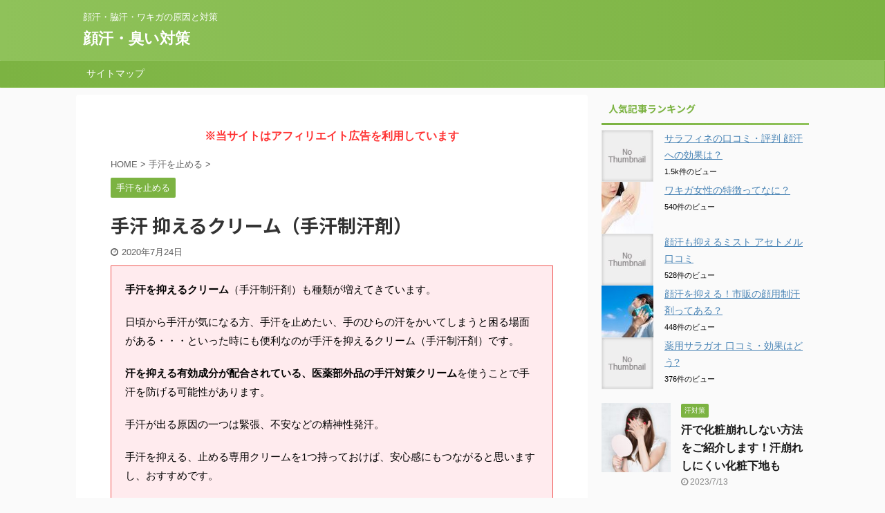

--- FILE ---
content_type: text/html; charset=UTF-8
request_url: https://kaoase.xrea.jp/%E6%89%8B%E6%B1%97-%E6%8A%91%E3%81%88%E3%82%8B%E3%82%AF%E3%83%AA%E3%83%BC%E3%83%A0%EF%BC%88%E6%89%8B%E6%B1%97%E5%88%B6%E6%B1%97%E5%89%A4%EF%BC%89/
body_size: 13236
content:

<!DOCTYPE html>
<!--[if lt IE 7]>
<html class="ie6" lang="ja"> <![endif]-->
<!--[if IE 7]>
<html class="i7" lang="ja"> <![endif]-->
<!--[if IE 8]>
<html class="ie" lang="ja"> <![endif]-->
<!--[if gt IE 8]><!-->
<html lang="ja" class="s-navi-search-overlay ">
	<!--<![endif]-->
	<head prefix="og: http://ogp.me/ns# fb: http://ogp.me/ns/fb# article: http://ogp.me/ns/article#">
		<meta charset="UTF-8" >
		<meta name="viewport" content="width=device-width,initial-scale=1.0,user-scalable=no,viewport-fit=cover">
		<meta name="format-detection" content="telephone=no" >

		
		<link rel="alternate" type="application/rss+xml" title="顔汗・臭い対策 RSS Feed" href="https://kaoase.xrea.jp/feed/" />
		<link rel="pingback" href="https://kaoase.xrea.jp/xmlrpc.php" >
		<!--[if lt IE 9]>
		<script src="https://kaoase.xrea.jp/wp-content/themes/affinger5/js/html5shiv.js"></script>
		<![endif]-->
				<meta name='robots' content='max-image-preview:large' />
<title>手汗 抑えるクリーム（手汗制汗剤）</title>
<link rel='dns-prefetch' href='//ajax.googleapis.com' />
<link rel='dns-prefetch' href='//s.w.org' />
		<script type="text/javascript">
			window._wpemojiSettings = {"baseUrl":"https:\/\/s.w.org\/images\/core\/emoji\/13.0.1\/72x72\/","ext":".png","svgUrl":"https:\/\/s.w.org\/images\/core\/emoji\/13.0.1\/svg\/","svgExt":".svg","source":{"concatemoji":"https:\/\/kaoase.xrea.jp\/wp-includes\/js\/wp-emoji-release.min.js?ver=5.7.2"}};
			!function(e,a,t){var n,r,o,i=a.createElement("canvas"),p=i.getContext&&i.getContext("2d");function s(e,t){var a=String.fromCharCode;p.clearRect(0,0,i.width,i.height),p.fillText(a.apply(this,e),0,0);e=i.toDataURL();return p.clearRect(0,0,i.width,i.height),p.fillText(a.apply(this,t),0,0),e===i.toDataURL()}function c(e){var t=a.createElement("script");t.src=e,t.defer=t.type="text/javascript",a.getElementsByTagName("head")[0].appendChild(t)}for(o=Array("flag","emoji"),t.supports={everything:!0,everythingExceptFlag:!0},r=0;r<o.length;r++)t.supports[o[r]]=function(e){if(!p||!p.fillText)return!1;switch(p.textBaseline="top",p.font="600 32px Arial",e){case"flag":return s([127987,65039,8205,9895,65039],[127987,65039,8203,9895,65039])?!1:!s([55356,56826,55356,56819],[55356,56826,8203,55356,56819])&&!s([55356,57332,56128,56423,56128,56418,56128,56421,56128,56430,56128,56423,56128,56447],[55356,57332,8203,56128,56423,8203,56128,56418,8203,56128,56421,8203,56128,56430,8203,56128,56423,8203,56128,56447]);case"emoji":return!s([55357,56424,8205,55356,57212],[55357,56424,8203,55356,57212])}return!1}(o[r]),t.supports.everything=t.supports.everything&&t.supports[o[r]],"flag"!==o[r]&&(t.supports.everythingExceptFlag=t.supports.everythingExceptFlag&&t.supports[o[r]]);t.supports.everythingExceptFlag=t.supports.everythingExceptFlag&&!t.supports.flag,t.DOMReady=!1,t.readyCallback=function(){t.DOMReady=!0},t.supports.everything||(n=function(){t.readyCallback()},a.addEventListener?(a.addEventListener("DOMContentLoaded",n,!1),e.addEventListener("load",n,!1)):(e.attachEvent("onload",n),a.attachEvent("onreadystatechange",function(){"complete"===a.readyState&&t.readyCallback()})),(n=t.source||{}).concatemoji?c(n.concatemoji):n.wpemoji&&n.twemoji&&(c(n.twemoji),c(n.wpemoji)))}(window,document,window._wpemojiSettings);
		</script>
		<style type="text/css">
img.wp-smiley,
img.emoji {
	display: inline !important;
	border: none !important;
	box-shadow: none !important;
	height: 1em !important;
	width: 1em !important;
	margin: 0 .07em !important;
	vertical-align: -0.1em !important;
	background: none !important;
	padding: 0 !important;
}
</style>
	<link rel='stylesheet' id='wp-block-library-css'  href='https://kaoase.xrea.jp/wp-includes/css/dist/block-library/style.min.css?ver=5.7.2' type='text/css' media='all' />
<link rel='stylesheet' id='ez-icomoon-css'  href='https://kaoase.xrea.jp/wp-content/plugins/easy-table-of-contents/vendor/icomoon/style.min.css?ver=2.0.17' type='text/css' media='all' />
<link rel='stylesheet' id='ez-toc-css'  href='https://kaoase.xrea.jp/wp-content/plugins/easy-table-of-contents/assets/css/screen.min.css?ver=2.0.17' type='text/css' media='all' />
<style id='ez-toc-inline-css' type='text/css'>
div#ez-toc-container p.ez-toc-title {font-size: 120%;}div#ez-toc-container p.ez-toc-title {font-weight: 500;}div#ez-toc-container ul li {font-size: 95%;}
</style>
<link rel='stylesheet' id='wordpress-popular-posts-css-css'  href='https://kaoase.xrea.jp/wp-content/plugins/wordpress-popular-posts/assets/css/wpp.css?ver=5.3.2' type='text/css' media='all' />
<link rel='stylesheet' id='normalize-css'  href='https://kaoase.xrea.jp/wp-content/themes/affinger5/css/normalize.css?ver=1.5.9' type='text/css' media='all' />
<link rel='stylesheet' id='font-awesome-css'  href='https://kaoase.xrea.jp/wp-content/themes/affinger5/css/fontawesome/css/font-awesome.min.css?ver=4.7.0' type='text/css' media='all' />
<link rel='stylesheet' id='font-awesome-animation-css'  href='https://kaoase.xrea.jp/wp-content/themes/affinger5/css/fontawesome/css/font-awesome-animation.min.css?ver=5.7.2' type='text/css' media='all' />
<link rel='stylesheet' id='st_svg-css'  href='https://kaoase.xrea.jp/wp-content/themes/affinger5/st_svg/style.css?ver=5.7.2' type='text/css' media='all' />
<link rel='stylesheet' id='slick-css'  href='https://kaoase.xrea.jp/wp-content/themes/affinger5/vendor/slick/slick.css?ver=1.8.0' type='text/css' media='all' />
<link rel='stylesheet' id='slick-theme-css'  href='https://kaoase.xrea.jp/wp-content/themes/affinger5/vendor/slick/slick-theme.css?ver=1.8.0' type='text/css' media='all' />
<link rel='stylesheet' id='fonts-googleapis-notosansjp-css'  href='//fonts.googleapis.com/css?family=Noto+Sans+JP%3A400%2C700&#038;display=swap&#038;subset=japanese&#038;ver=5.7.2' type='text/css' media='all' />
<link rel='stylesheet' id='style-css'  href='https://kaoase.xrea.jp/wp-content/themes/affinger5/style.css?ver=5.7.2' type='text/css' media='all' />
<link rel='stylesheet' id='child-style-css'  href='https://kaoase.xrea.jp/wp-content/themes/affinger5-child/style.css?ver=5.7.2' type='text/css' media='all' />
<link rel='stylesheet' id='single-css'  href='https://kaoase.xrea.jp/wp-content/themes/affinger5/st-rankcss.php' type='text/css' media='all' />
<link rel='stylesheet' id='st-themecss-css'  href='https://kaoase.xrea.jp/wp-content/themes/affinger5/st-themecss-loader.php?ver=5.7.2' type='text/css' media='all' />
<script type='application/json' id='wpp-json'>
{"sampling_active":0,"sampling_rate":100,"ajax_url":"https:\/\/kaoase.xrea.jp\/wp-json\/wordpress-popular-posts\/v1\/popular-posts","ID":196,"token":"d4ae3716d3","lang":0,"debug":0}
</script>
<script type='text/javascript' src='https://kaoase.xrea.jp/wp-content/plugins/wordpress-popular-posts/assets/js/wpp.min.js?ver=5.3.2' id='wpp-js-js'></script>
<script type='text/javascript' src='//ajax.googleapis.com/ajax/libs/jquery/1.11.3/jquery.min.js?ver=1.11.3' id='jquery-js'></script>
<link rel="https://api.w.org/" href="https://kaoase.xrea.jp/wp-json/" /><link rel="alternate" type="application/json" href="https://kaoase.xrea.jp/wp-json/wp/v2/posts/196" /><link rel='shortlink' href='https://kaoase.xrea.jp/?p=196' />
<link rel="alternate" type="application/json+oembed" href="https://kaoase.xrea.jp/wp-json/oembed/1.0/embed?url=https%3A%2F%2Fkaoase.xrea.jp%2F%25e6%2589%258b%25e6%25b1%2597-%25e6%258a%2591%25e3%2581%2588%25e3%2582%258b%25e3%2582%25af%25e3%2583%25aa%25e3%2583%25bc%25e3%2583%25a0%25ef%25bc%2588%25e6%2589%258b%25e6%25b1%2597%25e5%2588%25b6%25e6%25b1%2597%25e5%2589%25a4%25ef%25bc%2589%2F" />
<link rel="alternate" type="text/xml+oembed" href="https://kaoase.xrea.jp/wp-json/oembed/1.0/embed?url=https%3A%2F%2Fkaoase.xrea.jp%2F%25e6%2589%258b%25e6%25b1%2597-%25e6%258a%2591%25e3%2581%2588%25e3%2582%258b%25e3%2582%25af%25e3%2583%25aa%25e3%2583%25bc%25e3%2583%25a0%25ef%25bc%2588%25e6%2589%258b%25e6%25b1%2597%25e5%2588%25b6%25e6%25b1%2597%25e5%2589%25a4%25ef%25bc%2589%2F&#038;format=xml" />
        <style>
            @-webkit-keyframes bgslide {
                from {
                    background-position-x: 0;
                }
                to {
                    background-position-x: -200%;
                }
            }

            @keyframes bgslide {
                    from {
                        background-position-x: 0;
                    }
                    to {
                        background-position-x: -200%;
                    }
            }

            .wpp-widget-placeholder {
                margin: 0 auto;
                width: 60px;
                height: 3px;
                background: #dd3737;
                background: -webkit-gradient(linear, left top, right top, from(#dd3737), color-stop(10%, #571313), to(#dd3737));
                background: linear-gradient(90deg, #dd3737 0%, #571313 10%, #dd3737 100%);
                background-size: 200% auto;
                border-radius: 3px;
                -webkit-animation: bgslide 1s infinite linear;
                animation: bgslide 1s infinite linear;
            }
        </style>
        <meta name="robots" content="index, follow" />
<meta name="keywords" content="手汗,抑えるクリーム,手汗制汗剤">
<meta name="description" content="手汗 抑えるクリーム（手汗制汗剤）をご紹介しています。手汗制汗剤は配合されている成分によって効果も変わってきます。配合成分で手汗制汗剤を選ぶことが大切です。手汗制汗剤で手汗を抑える効果が得られるはずです。">
<link rel="canonical" href="https://kaoase.xrea.jp/%e6%89%8b%e6%b1%97-%e6%8a%91%e3%81%88%e3%82%8b%e3%82%af%e3%83%aa%e3%83%bc%e3%83%a0%ef%bc%88%e6%89%8b%e6%b1%97%e5%88%b6%e6%b1%97%e5%89%a4%ef%bc%89/" />
		<style type="text/css" id="wp-custom-css">
			.box8 {
    padding: 0.5em 1em;
    margin: 2em 0;
    color: #232323;
    background: #fff8e8;
    border-left: solid 10px #ffc06e;
}
.box8 p {
    margin: 0; 
    padding: 7px;
}

		</style>
								



<script>
	jQuery(function(){
		jQuery('.st-btn-open').click(function(){
			jQuery(this).next('.st-slidebox').stop(true, true).slideToggle();
			jQuery(this).addClass('st-btn-open-click');
		});
	});
</script>

	<script>
		jQuery(function(){
		jQuery('.post h2 , .h2modoki').wrapInner('<span class="st-dash-design"></span>');
		}) 
	</script>

<script>
	jQuery(function(){
		jQuery("#toc_container:not(:has(ul ul))").addClass("only-toc");
		jQuery(".st-ac-box ul:has(.cat-item)").each(function(){
			jQuery(this).addClass("st-ac-cat");
		});
	});
</script>

<script>
	jQuery(function(){
						jQuery('.st-star').parent('.rankh4').css('padding-bottom','5px'); // スターがある場合のランキング見出し調整
	});
</script>

			</head>
	<body class="post-template-default single single-post postid-196 single-format-standard not-front-page" >
					<div id="st-ami">
				<div id="wrapper" class="">
				<div id="wrapper-in">
					<header id="">
						<div id="headbox-bg">
							<div id="headbox">

								<nav id="s-navi" class="pcnone" data-st-nav data-st-nav-type="normal">
		<dl class="acordion is-active" data-st-nav-primary>
			<dt class="trigger">
				<p class="acordion_button"><span class="op op-menu"><i class="fa st-svg-menu"></i></span></p>

				
				
							<!-- 追加メニュー -->
							
							<!-- 追加メニュー2 -->
							
							</dt>

			<dd class="acordion_tree">
				<div class="acordion_tree_content">

					

												<div class="menu"><ul>
<li class="page_item page-item-14"><a href="https://kaoase.xrea.jp/%e3%82%b5%e3%82%a4%e3%83%88%e3%83%9e%e3%83%83%e3%83%97/"><span class="menu-item-label">サイトマップ</span></a></li>
</ul></div>
						<div class="clear"></div>

					
				</div>
			</dd>

					</dl>

					</nav>

								<div id="header-l">
									
									<div id="st-text-logo">
										
            
			
				<!-- キャプション -->
				                
					              		 	 <p class="descr sitenametop">
               		     	顔汗・脇汗・ワキガの原因と対策               			 </p>
					                    
				                
				<!-- ロゴ又はブログ名 -->
				              		  <p class="sitename"><a href="https://kaoase.xrea.jp/">
                  		                      		    顔汗・臭い対策                   		               		  </a></p>
            					<!-- ロゴ又はブログ名ここまで -->

			    
		
    									</div>
								</div><!-- /#header-l -->

								<div id="header-r" class="smanone">
									
								</div><!-- /#header-r -->
							</div><!-- /#headbox-bg -->
						</div><!-- /#headbox clearfix -->

						
						
						
						
											
<div id="gazou-wide">
			<div id="st-menubox">
			<div id="st-menuwide">
				<nav class="menu"><ul>
<li class="page_item page-item-14"><a href="https://kaoase.xrea.jp/%e3%82%b5%e3%82%a4%e3%83%88%e3%83%9e%e3%83%83%e3%83%97/">サイトマップ</a></li>
</ul></nav>
			</div>
		</div>
				</div>
					
					
					</header>

					

					<div id="content-w">

					
					
					
	
			<div id="st-header-post-under-box" class="st-header-post-no-data "
		     style="">
			<div class="st-dark-cover">
							</div>
		</div>
	

<div id="content" class="clearfix">
	<div id="contentInner">
		<main>
			<article>
				<div id="post-196" class="st-post post-196 post type-post status-publish format-standard hentry category-12 tag-24 tag-13">

					
																
																		<div id="text-2" class="st-widgets-box post-widgets-top widget_text">			<div class="textwidget"><p><center><span class="hutoaka">※当サイトはアフィリエイト広告を利用しています</span></center></p>
</div>
		</div>											
					<!--ぱんくず -->
											<div
							id="breadcrumb">
							<ol itemscope itemtype="http://schema.org/BreadcrumbList">
								<li itemprop="itemListElement" itemscope itemtype="http://schema.org/ListItem">
									<a href="https://kaoase.xrea.jp" itemprop="item">
										<span itemprop="name">HOME</span>
									</a>
									&gt;
									<meta itemprop="position" content="1"/>
								</li>

								
																	<li itemprop="itemListElement" itemscope itemtype="http://schema.org/ListItem">
										<a href="https://kaoase.xrea.jp/category/%e6%89%8b%e6%b1%97%e3%82%92%e6%ad%a2%e3%82%81%e3%82%8b/" itemprop="item">
											<span
												itemprop="name">手汗を止める</span>
										</a>
										&gt;
										<meta itemprop="position" content="2"/>
									</li>
																								</ol>

													</div>
										<!--/ ぱんくず -->

					<!--ループ開始 -->
										
																									<p class="st-catgroup">
								<a href="https://kaoase.xrea.jp/category/%e6%89%8b%e6%b1%97%e3%82%92%e6%ad%a2%e3%82%81%e3%82%8b/" title="View all posts in 手汗を止める" rel="category tag"><span class="catname st-catid12">手汗を止める</span></a>							</p>
						
						<h1 class="entry-title">手汗 抑えるクリーム（手汗制汗剤）</h1>

						
	<div class="blogbox ">
		<p><span class="kdate">
							<i class="fa fa-clock-o"></i><time class="updated" datetime="2020-07-24T04:41:33+0900">2020年7月24日</time>
					</span></p>
	</div>
					
					
					<div class="mainbox">
						<div id="nocopy" ><!-- コピー禁止エリアここから -->
							
							
							<div class="entry-content">
								<div class="redbox"><strong>手汗を抑えるクリーム</strong>（手汗制汗剤）も種類が増えてきています。</p>
<p>日頃から手汗が気になる方、手汗を止めたい、手のひらの汗をかいてしまうと困る場面がある・・・といった時にも便利なのが手汗を抑えるクリーム（手汗制汗剤）です。</p>
<p><span class="huto">汗を抑える有効成分が配合されている、医薬部外品の手汗対策クリーム</span>を使うことで手汗を防げる可能性があります。</p>
<p>手汗が出る原因の一つは緊張、不安などの精神性発汗。</p>
<p>手汗を抑える、止める専用クリームを1つ持っておけば、安心感にもつながると思いますし、おすすめです。</p>
<p>手汗制汗剤は配合されている成分によって効果も変わってきます。</p>
<p>手掌多汗症レベルによって<span class="hutoaka">配合成分で手汗制汗剤を選ぶと、手汗を抑える効果が得られる</span>はずです。</div>
<div id="ez-toc-container" class="ez-toc-v2_0_17 counter-hierarchy counter-decimal ez-toc-grey">
<div class="ez-toc-title-container">
<p class="ez-toc-title">目次</p>
<span class="ez-toc-title-toggle"><a class="ez-toc-pull-right ez-toc-btn ez-toc-btn-xs ez-toc-btn-default ez-toc-toggle" style="display: none;"><i class="ez-toc-glyphicon ez-toc-icon-toggle"></i></a></span></div>
<nav><ul class="ez-toc-list ez-toc-list-level-1"><li class="ez-toc-page-1 ez-toc-heading-level-2"><a class="ez-toc-link ez-toc-heading-1" href="#%E6%89%8B%E6%B1%97%E3%82%92%E6%8A%91%E3%81%88%E3%82%8B%E5%8A%B9%E6%9E%9C%E3%81%AE%E3%81%82%E3%82%8B%E6%88%90%E5%88%86" title="手汗を抑える効果のある成分">手汗を抑える効果のある成分</a><ul class="ez-toc-list-level-3"><li class="ez-toc-heading-level-3"><a class="ez-toc-link ez-toc-heading-2" href="#%E3%83%91%E3%83%A9%E3%83%95%E3%82%A7%E3%83%8E%E3%83%BC%E3%83%AB%E3%82%B9%E3%83%AB%E3%83%9B%E3%83%B3%E9%85%B8%E4%BA%9C%E9%89%9B" title="パラフェノールスルホン酸亜鉛">パラフェノールスルホン酸亜鉛</a></li><li class="ez-toc-page-1 ez-toc-heading-level-3"><a class="ez-toc-link ez-toc-heading-3" href="#%E3%82%AF%E3%83%AD%E3%83%AB%E3%83%92%E3%83%89%E3%83%AD%E3%82%AD%E3%82%B7%E3%82%A2%E3%83%AB%E3%83%9F%E3%83%8B%E3%82%A6%E3%83%A0" title="クロルヒドロキシアルミニウム">クロルヒドロキシアルミニウム</a></li><li class="ez-toc-page-1 ez-toc-heading-level-3"><a class="ez-toc-link ez-toc-heading-4" href="#%E5%A1%A9%E5%8C%96%E3%82%A2%E3%83%AB%E3%83%9F%E3%83%8B%E3%82%A6%E3%83%A0" title="塩化アルミニウム">塩化アルミニウム</a></li></ul></li><li class="ez-toc-page-1 ez-toc-heading-level-2"><a class="ez-toc-link ez-toc-heading-5" href="#%E6%89%8B%E6%B1%97%E3%82%92%E6%8A%91%E3%81%88%E3%82%8B%E3%82%AF%E3%83%AA%E3%83%BC%E3%83%A0%EF%BC%88%E6%89%8B%E6%B1%97%E5%88%B6%E6%B1%97%E5%89%A4%EF%BC%89" title="手汗を抑えるクリーム（手汗制汗剤）">手汗を抑えるクリーム（手汗制汗剤）</a></li><li class="ez-toc-page-1 ez-toc-heading-level-2"><a class="ez-toc-link ez-toc-heading-6" href="#%E3%82%AF%E3%83%AD%E3%83%AB%E3%83%92%E3%83%89%E3%83%AD%E3%82%AD%E3%82%B7%E3%82%A2%E3%83%AB%E3%83%9F%E3%83%8B%E3%82%A6%E3%83%A0%E9%85%8D%E5%90%88_%E6%89%8B%E6%B1%97%E5%88%B6%E6%B1%97%E5%89%A4" title="クロルヒドロキシアルミニウム配合 手汗制汗剤">クロルヒドロキシアルミニウム配合 手汗制汗剤</a><ul class="ez-toc-list-level-3"><li class="ez-toc-heading-level-3"><a class="ez-toc-link ez-toc-heading-7" href="#TESARAN%EF%BC%88%E3%83%86%E3%82%B5%E3%83%A9%E3%83%B3%EF%BC%89" title="TESARAN（テサラン）">TESARAN（テサラン）</a></li><li class="ez-toc-page-1 ez-toc-heading-level-3"><a class="ez-toc-link ez-toc-heading-8" href="#%E3%83%95%E3%83%AC%E3%83%8A%E3%83%BC%E3%83%A9" title="フレナーラ">フレナーラ</a></li></ul></li><li class="ez-toc-page-1 ez-toc-heading-level-2"><a class="ez-toc-link ez-toc-heading-9" href="#%E5%A1%A9%E5%8C%96%E3%82%A2%E3%83%AB%E3%83%9F%E3%83%8B%E3%82%A6%E3%83%A0%E9%85%8D%E5%90%88_%E6%89%8B%E6%B1%97%E5%88%B6%E6%B1%97%E5%89%A4" title="塩化アルミニウム配合 手汗制汗剤">塩化アルミニウム配合 手汗制汗剤</a><ul class="ez-toc-list-level-3"><li class="ez-toc-heading-level-3"><a class="ez-toc-link ez-toc-heading-10" href="#%E3%83%87%E3%83%88%E3%83%A9%E3%83%B3%E3%82%B9%CE%B1%EF%BC%88%E3%83%91%E3%83%BC%E3%82%B9%E3%83%94%E3%83%AC%E3%83%83%E3%82%AF%E3%82%B9%EF%BC%89" title="デトランスα（パースピレックス）">デトランスα（パースピレックス）</a></li></ul></li></ul></nav></div>
<h2><span class="ez-toc-section" id="%E6%89%8B%E6%B1%97%E3%82%92%E6%8A%91%E3%81%88%E3%82%8B%E5%8A%B9%E6%9E%9C%E3%81%AE%E3%81%82%E3%82%8B%E6%88%90%E5%88%86"></span>手汗を抑える効果のある成分<span class="ez-toc-section-end"></span></h2>
<p>手汗を抑えるクリーム（手汗制汗剤）を比較する時に、最も重要！といって良いのが、配合されている、</p>
<p>「<span class="hutoaka">汗を止める、抑えるための有効成分</span>」</p>
<p>です。</p>
<p>刺激が強い成分ほど、汗を抑える効果は高いと言えます。</p>
<h3><span class="ez-toc-section" id="%E3%83%91%E3%83%A9%E3%83%95%E3%82%A7%E3%83%8E%E3%83%BC%E3%83%AB%E3%82%B9%E3%83%AB%E3%83%9B%E3%83%B3%E9%85%B8%E4%BA%9C%E9%89%9B"></span>パラフェノールスルホン酸亜鉛<span class="ez-toc-section-end"></span></h3>
<p><span class="huto">パラフェノールスルホン酸亜鉛（フェノールスルホン酸亜鉛）</span>は低刺激で肌に優しい制汗成分です。</p>
<p>そのため、顔汗を抑えるクリームに使われることもあります。</p>
<p>毛穴を引き締める収れん作用があり、汗が出る毛穴をキュッと締めて汗を抑える効果があります。</p>
<p>この後に出てくる、クロルヒドロキシアルミニウム、塩化アルミニウムよりは制汗効果は弱いといえます。</p>
<p>多くの制汗剤で配合されている成分です。</p>
<h3><span class="ez-toc-section" id="%E3%82%AF%E3%83%AD%E3%83%AB%E3%83%92%E3%83%89%E3%83%AD%E3%82%AD%E3%82%B7%E3%82%A2%E3%83%AB%E3%83%9F%E3%83%8B%E3%82%A6%E3%83%A0"></span>クロルヒドロキシアルミニウム<span class="ez-toc-section-end"></span></h3>
<p><span class="huto">クロルヒドロキシアルミニウム（クロルヒドロキシAl）</span>も多くの制汗剤に配合されている有効成分です。</p>
<p>比較的、肌への低刺激な制汗成分です。</p>
<p>クロルヒドロキシアルミニウムは陽イオン型収れん剤で、汗腺の開口部のタンパク質を凝固・収縮させることで強い収れん作用を発揮します。</p>
<p>また、クロルヒドロキシアルミニウムは水分を含むとゲル化する性質を持っているため、り皮膚の汗腺を閉塞する働きもあります。</p>
<p>多くの制汗剤に配合されていて、今回ご紹介する手汗を抑える手汗制汗剤でもよく見る制汗成分となっています。</p>
<h3><span class="ez-toc-section" id="%E5%A1%A9%E5%8C%96%E3%82%A2%E3%83%AB%E3%83%9F%E3%83%8B%E3%82%A6%E3%83%A0"></span>塩化アルミニウム<span class="ez-toc-section-end"></span></h3>
<p><span class="huto">塩化アルミニウム</span>は現在、手汗制汗剤で使用される制汗成分の中では、強力な制汗成分です。</p>
<p>塩化アルミニウムは、汗を出す管（汗管）の細胞に作用し、この管を閉塞させることで発汗を抑える効果があります。</p>
<p>皮膚科でも手掌多汗症の治療で処方されることもある、高い有効性の制汗成分となります。</p>
<p>塩化アルミニウムを配合した手汗制汗剤も購入することが出来ますので、上記2つの制汗成分、</p>
<ul>
<li>パラフェノールスルホン酸亜鉛</li>
<li>クロルヒドロキシアルミニウム</li>
</ul>
<p>ではイマイチ手汗を抑える効果が得られない・・・汗が止まらない、といった場合には塩化アルミニウム配合の制汗剤を試されると良いと思います。</p>
<p>手汗の量が多い方は、これらの成分が配合された手汗制汗剤をただ塗るだけではなく、「密封療法」を行うと高い制汗効果が得られることがあるようです。</p>
<h2><span class="ez-toc-section" id="%E6%89%8B%E6%B1%97%E3%82%92%E6%8A%91%E3%81%88%E3%82%8B%E3%82%AF%E3%83%AA%E3%83%BC%E3%83%A0%EF%BC%88%E6%89%8B%E6%B1%97%E5%88%B6%E6%B1%97%E5%89%A4%EF%BC%89"></span>手汗を抑えるクリーム（手汗制汗剤）<span class="ez-toc-section-end"></span></h2>
<p>手汗制汗剤をご紹介します。</p>
<p>この数年で国内産の手汗制汗剤も増えてきており、選択肢が増えています。</p>
<p>汗への有効成分以外にも、配合成分が少しずつ異なるため自分に合っている手汗制汗剤を見つけることも大切になってきます。</p>
<p>配合成分によって、それぞれ手汗制汗剤をご紹介します。</p>
<h2><span class="ez-toc-section" id="%E3%82%AF%E3%83%AD%E3%83%AB%E3%83%92%E3%83%89%E3%83%AD%E3%82%AD%E3%82%B7%E3%82%A2%E3%83%AB%E3%83%9F%E3%83%8B%E3%82%A6%E3%83%A0%E9%85%8D%E5%90%88_%E6%89%8B%E6%B1%97%E5%88%B6%E6%B1%97%E5%89%A4"></span>クロルヒドロキシアルミニウム配合 手汗制汗剤<span class="ez-toc-section-end"></span></h2>
<p>クロルヒドロキシアルミニウムを配合した手汗制汗剤です。</p>
<p>クロルヒドロキシアルミニウムは効果が高く、皮膚への刺激も抑えられるということで非常に多くの制汗剤・デオドラントに使用されている制汗成分です。</p>
<p>手汗の多さで困っている方は、最初からクロルヒドロキシアルミニウムを配合した手汗制汗剤を選んでみるのもおすすめです。</p>
<h3><span class="ez-toc-section" id="TESARAN%EF%BC%88%E3%83%86%E3%82%B5%E3%83%A9%E3%83%B3%EF%BC%89"></span>TESARAN（テサラン）<span class="ez-toc-section-end"></span></h3>
<p><center><a href="https://t.felmat.net/fmcl?ak=M841O.1.C30390S.H70589D" rel="nofollow"><img loading="lazy" src="https://t.felmat.net/fmimg/M841O.C30390S.H70589D" width="500" height="500" alt="" border="0" /></a></center></p>
<p>Amazonランキングや楽天ランキングでも1位を獲得したことのある、人気の高い手汗制汗剤です。</p>
<p>クリームタイプでしっかり手のひらに塗り込めます。</p>
<p>テサランは、</p>
<p>制汗成分、クロルヒドロキシアルミニウム<br />
殺菌成分、イソプロピルメチルフェノール</p>
<p>を配合し、手汗を抑えて、殺菌効果によって皮膚の表面を清潔に保ちます。</p>
<p>手汗が多く、手の臭いも気になっている方にもおすすめの手汗制汗剤です。</p>
<p>テサランは肌に優しい成分で作られているため、お子さん、肌の弱い敏感肌の方も使用しやすい手汗制汗剤としてもおすすめです。</p>
<p>定期コースではなく、必要な時に必要な本数を購入出来るので解約の面倒さが無い事も、おすすめのポイントです。</p>
<p>テサラン公式サイトで購入されますと、割引価格などもありますし最安値でお得です。</p>
<p>365日返金保証制度は<span class="hutoaka">公式サイトからの購入のみ</span>となります。</p>
<p><span class="huto"><span style="font-size:110%">⇒　<a href="https://t.felmat.net/fmcl?ak=M841O.1.317447D.H70589D" rel="nofollow">テサラン公式サイトで割引価格、返金保証制度付きで購入する</a><img loading="lazy" src="https://t.felmat.net/fmimp/M841O.317447D.H70589D" width="1" height="1" alt="" style="border:none;" /></span></span></p>
<h3><span class="ez-toc-section" id="%E3%83%95%E3%83%AC%E3%83%8A%E3%83%BC%E3%83%A9"></span>フレナーラ<span class="ez-toc-section-end"></span></h3>
<p><center><a href="https://t.afi-b.com/visit.php?guid=ON&a=j7457l-X2854980&p=Z7714732" rel="nofollow"><img loading="lazy" src="https://www.afi-b.com/upload_image/7457-1488861190-3.jpg" width="300" height="250" style="border:none;" alt="フレナーラC" /></a><img loading="lazy" src="https://t.afi-b.com/lead/j7457l/Z7714732/X2854980" width="1" height="1" style="border:none;" /></center></p>
<p>フレナーラはクロルヒドロキシアルミニウムを有効成分として配合。</p>
<p>イソプロピルメチルフェノールも配合されています。</p>
<p>毎日使用する手汗制汗剤だからこそ、肌に優しい成分にこだわり、無添加でつくられています。</p>
<p>公式サイトからの購入されますと<span class="hutoaka">返金保証付き</span>で安心して購入、試すことが出来ます。</p>
<p><span class="hutoaka">初回限定90％OFF</span>で購入することが出来ます。</p>
<p>継続期間もコース（12ヶ月、6ヶ月、4ヶ月）を選べますので、継続して試してみたい期間でお選びください。</p>
<p>お届け周期も自由に変更できるので、必要に応じて変えられます。</p>
<p>フレナーラを今回のみ通常購入もありますが、返金保証無し、特典も無しでお得感は薄いです。</p>
<p><span class="huto"><span style="font-size:110%">⇒　<a href="https://t.afi-b.com/visit.php?guid=ON&a=j7457l-Q247855S&p=Z7714732" rel="nofollow">手汗用制汗ジェル【フレナーラ】初回限定価格850円、返金保証について確認してみる</a><img loading="lazy" src="https://t.afi-b.com/lead/j7457l/Z7714732/Q247855S" width="1" height="1" style="border:none;" /></span></span></p>
<h2><span class="ez-toc-section" id="%E5%A1%A9%E5%8C%96%E3%82%A2%E3%83%AB%E3%83%9F%E3%83%8B%E3%82%A6%E3%83%A0%E9%85%8D%E5%90%88_%E6%89%8B%E6%B1%97%E5%88%B6%E6%B1%97%E5%89%A4"></span>塩化アルミニウム配合 手汗制汗剤<span class="ez-toc-section-end"></span></h2>
<p>強力な制汗作用を持つ塩化アルミニウムを配合した手汗制汗剤です。</p>
<h3><span class="ez-toc-section" id="%E3%83%87%E3%83%88%E3%83%A9%E3%83%B3%E3%82%B9%CE%B1%EF%BC%88%E3%83%91%E3%83%BC%E3%82%B9%E3%83%94%E3%83%AC%E3%83%83%E3%82%AF%E3%82%B9%EF%BC%89"></span>デトランスα（パースピレックス）<span class="ez-toc-section-end"></span></h3>
<p><a href="https://t.afi-b.com/visit.php?guid=ON&a=G5520L-v175712L&p=Z7714732" rel="nofollow"><img loading="lazy" src="https://kaoase.xrea.jp/wp-content/uploads/2020/07/perspirex.png" alt="デトランスα（パースピレックス）" width="230" height="219" class="aligncenter size-full wp-image-201" /></a></p>
<p>塩化アルミニウムを配合した手・足の汗対策用制汗剤が、デトランスα（パースピレックス）です。</p>
<p>海外ではパースピレックスとして販売されています。</p>
<p>国内ではデトランスαという商品名で販売されています。</p>
<p>寝る前にデトランスαを手のひら、足の裏など汗が気になる部分に塗ることで、翌日の制汗効果を得られます。</p>
<p>塩化アルミニウムは汗を止める効果は高い成分ですが、肌への刺激も強いため肌が弱い方などは注意が必要です。</p>
<p>制汗効果の高さから、<span class="hutoaka">リピート率は92％以上！</span><br />
という人気の手足制汗剤です。</p>
<p><span class="huto"><span style="font-size:110%">⇒　<a href="https://t.afi-b.com/visit.php?guid=ON&a=G5520L-v175712L&p=Z7714732" rel="nofollow">デトランスα 初回限定キャンペーン実施中です</a><img loading="lazy" src="https://t.afi-b.com/lead/G5520L/Z7714732/v175712L" width="1" height="1" style="border:none;" /></span></span></p>
							</div>
						</div><!-- コピー禁止エリアここまで -->

												
					<div class="adbox">
				
							        
	
									<div style="padding-top:10px;">
						
		        
	
					</div>
							</div>
			

						
					</div><!-- .mainboxここまで -->

																
					
					
	
	<div class="sns ">
	<ul class="clearfix">
					<!--ツイートボタン-->
			<li class="twitter"> 
			<a rel="nofollow" onclick="window.open('//twitter.com/intent/tweet?url=https%3A%2F%2Fkaoase.xrea.jp%2F%25e6%2589%258b%25e6%25b1%2597-%25e6%258a%2591%25e3%2581%2588%25e3%2582%258b%25e3%2582%25af%25e3%2583%25aa%25e3%2583%25bc%25e3%2583%25a0%25ef%25bc%2588%25e6%2589%258b%25e6%25b1%2597%25e5%2588%25b6%25e6%25b1%2597%25e5%2589%25a4%25ef%25bc%2589%2F&text=%E6%89%8B%E6%B1%97%20%E6%8A%91%E3%81%88%E3%82%8B%E3%82%AF%E3%83%AA%E3%83%BC%E3%83%A0%EF%BC%88%E6%89%8B%E6%B1%97%E5%88%B6%E6%B1%97%E5%89%A4%EF%BC%89&tw_p=tweetbutton', '', 'width=500,height=450'); return false;"><i class="fa fa-twitter"></i><span class="snstext " >Twitter</span></a>
			</li>
		
					<!--シェアボタン-->      
			<li class="facebook">
			<a href="//www.facebook.com/sharer.php?src=bm&u=https%3A%2F%2Fkaoase.xrea.jp%2F%25e6%2589%258b%25e6%25b1%2597-%25e6%258a%2591%25e3%2581%2588%25e3%2582%258b%25e3%2582%25af%25e3%2583%25aa%25e3%2583%25bc%25e3%2583%25a0%25ef%25bc%2588%25e6%2589%258b%25e6%25b1%2597%25e5%2588%25b6%25e6%25b1%2597%25e5%2589%25a4%25ef%25bc%2589%2F&t=%E6%89%8B%E6%B1%97%20%E6%8A%91%E3%81%88%E3%82%8B%E3%82%AF%E3%83%AA%E3%83%BC%E3%83%A0%EF%BC%88%E6%89%8B%E6%B1%97%E5%88%B6%E6%B1%97%E5%89%A4%EF%BC%89" target="_blank" rel="nofollow noopener"><i class="fa fa-facebook"></i><span class="snstext " >Share</span>
			</a>
			</li>
		
					<!--ポケットボタン-->      
			<li class="pocket">
			<a rel="nofollow" onclick="window.open('//getpocket.com/edit?url=https%3A%2F%2Fkaoase.xrea.jp%2F%25e6%2589%258b%25e6%25b1%2597-%25e6%258a%2591%25e3%2581%2588%25e3%2582%258b%25e3%2582%25af%25e3%2583%25aa%25e3%2583%25bc%25e3%2583%25a0%25ef%25bc%2588%25e6%2589%258b%25e6%25b1%2597%25e5%2588%25b6%25e6%25b1%2597%25e5%2589%25a4%25ef%25bc%2589%2F&title=%E6%89%8B%E6%B1%97%20%E6%8A%91%E3%81%88%E3%82%8B%E3%82%AF%E3%83%AA%E3%83%BC%E3%83%A0%EF%BC%88%E6%89%8B%E6%B1%97%E5%88%B6%E6%B1%97%E5%89%A4%EF%BC%89', '', 'width=500,height=350'); return false;"><i class="fa fa-get-pocket"></i><span class="snstext " >Pocket</span></a></li>
		
					<!--はてブボタン-->
			<li class="hatebu">       
				<a href="//b.hatena.ne.jp/entry/https://kaoase.xrea.jp/%e6%89%8b%e6%b1%97-%e6%8a%91%e3%81%88%e3%82%8b%e3%82%af%e3%83%aa%e3%83%bc%e3%83%a0%ef%bc%88%e6%89%8b%e6%b1%97%e5%88%b6%e6%b1%97%e5%89%a4%ef%bc%89/" class="hatena-bookmark-button" data-hatena-bookmark-layout="simple" title="手汗 抑えるクリーム（手汗制汗剤）" rel="nofollow"><i class="fa st-svg-hateb"></i><span class="snstext " >Hatena</span>
				</a><script type="text/javascript" src="//b.st-hatena.com/js/bookmark_button.js" charset="utf-8" async="async"></script>

			</li>
		
					<!--LINEボタン-->   
			<li class="line">
			<a href="//line.me/R/msg/text/?%E6%89%8B%E6%B1%97%20%E6%8A%91%E3%81%88%E3%82%8B%E3%82%AF%E3%83%AA%E3%83%BC%E3%83%A0%EF%BC%88%E6%89%8B%E6%B1%97%E5%88%B6%E6%B1%97%E5%89%A4%EF%BC%89%0Ahttps%3A%2F%2Fkaoase.xrea.jp%2F%25e6%2589%258b%25e6%25b1%2597-%25e6%258a%2591%25e3%2581%2588%25e3%2582%258b%25e3%2582%25af%25e3%2583%25aa%25e3%2583%25bc%25e3%2583%25a0%25ef%25bc%2588%25e6%2589%258b%25e6%25b1%2597%25e5%2588%25b6%25e6%25b1%2597%25e5%2589%25a4%25ef%25bc%2589%2F" target="_blank" rel="nofollow noopener"><i class="fa fa-comment" aria-hidden="true"></i><span class="snstext" >LINE</span></a>
			</li> 
		
					<!--URLコピーボタン-->
			<li class="share-copy">
			<a href="#" rel="nofollow" data-st-copy-text="手汗 抑えるクリーム（手汗制汗剤） / https://kaoase.xrea.jp/%e6%89%8b%e6%b1%97-%e6%8a%91%e3%81%88%e3%82%8b%e3%82%af%e3%83%aa%e3%83%bc%e3%83%a0%ef%bc%88%e6%89%8b%e6%b1%97%e5%88%b6%e6%b1%97%e5%89%a4%ef%bc%89/"><i class="fa fa-clipboard"></i><span class="snstext" >コピーする</span></a>
			</li>
		
	</ul>

	</div> 

											
											<p class="tagst">
							<i class="fa fa-folder-open-o" aria-hidden="true"></i>-<a href="https://kaoase.xrea.jp/category/%e6%89%8b%e6%b1%97%e3%82%92%e6%ad%a2%e3%82%81%e3%82%8b/" rel="category tag">手汗を止める</a><br/>
							<i class="fa fa-tags"></i>-<a href="https://kaoase.xrea.jp/tag/%e6%89%8b%e6%b1%97%e5%88%b6%e6%b1%97%e5%89%a4/" rel="tag">手汗制汗剤</a>, <a href="https://kaoase.xrea.jp/tag/%e6%89%8b%e6%b1%97%e6%ad%a2%e3%82%81%e3%82%af%e3%83%aa%e3%83%bc%e3%83%a0/" rel="tag">手汗止めクリーム</a>						</p>
					
					<aside>
						<p class="author" style="display:none;"><a href="https://kaoase.xrea.jp/author/kaoasetaisaku/" title="kaoasetaisaku" class="vcard author"><span class="fn">author</span></a></p>
																		<!--ループ終了-->

																			
						<!--関連記事-->
						
	
	<h4 class="point"><span class="point-in">関連記事</span></h4>

	
<div class="kanren" data-st-load-more-content
     data-st-load-more-id="490e8012-8a89-45e3-bfb6-5a626884c1b9">
						
			<dl class="clearfix">
				<dt><a href="https://kaoase.xrea.jp/%e3%83%86%e3%82%b5%e3%83%a9%e3%83%b3%e6%89%8b%e6%b1%97%e6%ad%a2%e3%82%81%e3%82%af%e3%83%aa%e3%83%bc%e3%83%a0-%e5%8f%a3%e3%82%b3%e3%83%9f%e3%83%bb%e5%8a%b9%e6%9e%9c/">
						
							
																	<img src="https://kaoase.xrea.jp/wp-content/themes/affinger5/images/no-img.png"
									     alt="no image" title="no image" width="100" height="100"/>
								
							
											</a></dt>
				<dd>
					
	
	<p class="st-catgroup itiran-category">
		<a href="https://kaoase.xrea.jp/category/%e6%89%8b%e6%b1%97%e3%82%92%e6%ad%a2%e3%82%81%e3%82%8b/" title="View all posts in 手汗を止める" rel="category tag"><span class="catname st-catid12">手汗を止める</span></a>	</p>

					<h5 class="kanren-t">
						<a href="https://kaoase.xrea.jp/%e3%83%86%e3%82%b5%e3%83%a9%e3%83%b3%e6%89%8b%e6%b1%97%e6%ad%a2%e3%82%81%e3%82%af%e3%83%aa%e3%83%bc%e3%83%a0-%e5%8f%a3%e3%82%b3%e3%83%9f%e3%83%bb%e5%8a%b9%e6%9e%9c/">テサラン手汗止めクリーム 口コミ・効果</a>
					</h5>

						<div class="st-excerpt smanone">
		<p>テサラン手汗止めクリームの口コミや効果についてご紹介しています。 手汗対策の制汗クリームもいろいろな商品がありますが、テサラン手汗止めクリームの効果が気になっている方、買って効かないこともあるのかな？ ... </p>
	</div>
									</dd>
			</dl>
					</div>


						<!--ページナビ-->
						<div class="p-navi clearfix">
							<dl>
																									<dt>PREV</dt>
									<dd>
										<a href="https://kaoase.xrea.jp/%e3%83%8e%e3%82%a2%e3%83%b3%e3%83%87-%e5%8f%a3%e3%82%b3%e3%83%9f/">ノアンデの口コミ</a>
									</dd>
								
																									<dt>NEXT</dt>
									<dd>
										<a href="https://kaoase.xrea.jp/%e3%83%a1%e3%82%a4%e3%82%af%e3%82%ad%e3%83%bc%e3%83%97%e3%83%9f%e3%82%b9%e3%83%88-%e5%8f%a3%e3%82%b3%e3%83%9f/">メイクキープミスト 口コミ</a>
									</dd>
															</dl>
						</div>
					</aside>

				</div>
				<!--/post-->
			</article>
		</main>
	</div>
	<!-- /#contentInner -->
	<div id="side">
	<aside>

					<div class="side-topad">
				
<div id="wpp-2" class="ad popular-posts">
<p class="st-widgets-title"><span>人気記事ランキング</span></p>


<ul class="wpp-list wpp-list-with-thumbnails">
<li>
<a href="https://kaoase.xrea.jp/%e3%82%b5%e3%83%a9%e3%83%95%e3%82%a3%e3%83%8dsarafine%e5%8f%a3%e3%82%b3%e3%83%9f-%e5%8a%b9%e6%9e%9c/" target="_self"><img src="https://kaoase.xrea.jp/wp-content/plugins/wordpress-popular-posts/assets/images/no_thumb.jpg" width="75" height="75" alt="" class="wpp-thumbnail wpp_featured wpp_def_no_src" loading="lazy" /></a>
<a href="https://kaoase.xrea.jp/%e3%82%b5%e3%83%a9%e3%83%95%e3%82%a3%e3%83%8dsarafine%e5%8f%a3%e3%82%b3%e3%83%9f-%e5%8a%b9%e6%9e%9c/" class="wpp-post-title" target="_self">サラフィネの口コミ・評判 顔汗への効果は？</a>
 <span class="wpp-meta post-stats"><span class="wpp-views">1.5k件のビュー</span></span>
</li>
<li>
<a href="https://kaoase.xrea.jp/wakiga-josei-tokucyou/" target="_self"><img src="https://kaoase.xrea.jp/wp-content/uploads/wordpress-popular-posts/243-featured-75x75.jpg" width="75" height="75" alt="女性のワキガの特徴" class="wpp-thumbnail wpp_featured wpp_cached_thumb" loading="lazy" /></a>
<a href="https://kaoase.xrea.jp/wakiga-josei-tokucyou/" class="wpp-post-title" target="_self">ワキガ女性の特徴ってなに？</a>
 <span class="wpp-meta post-stats"><span class="wpp-views">540件のビュー</span></span>
</li>
<li>
<a href="https://kaoase.xrea.jp/%e9%a1%94%e6%b1%97%e3%82%82%e6%8a%91%e3%81%88%e3%82%8b%e3%83%9f%e3%82%b9%e3%83%88-%e3%82%a2%e3%82%bb%e3%83%88%e3%83%a1%e3%83%ab-%e5%8f%a3%e3%82%b3%e3%83%9f/" target="_self"><img src="https://kaoase.xrea.jp/wp-content/plugins/wordpress-popular-posts/assets/images/no_thumb.jpg" width="75" height="75" alt="" class="wpp-thumbnail wpp_featured wpp_def_no_src" loading="lazy" /></a>
<a href="https://kaoase.xrea.jp/%e9%a1%94%e6%b1%97%e3%82%82%e6%8a%91%e3%81%88%e3%82%8b%e3%83%9f%e3%82%b9%e3%83%88-%e3%82%a2%e3%82%bb%e3%83%88%e3%83%a1%e3%83%ab-%e5%8f%a3%e3%82%b3%e3%83%9f/" class="wpp-post-title" target="_self">顔汗も抑えるミスト アセトメル 口コミ</a>
 <span class="wpp-meta post-stats"><span class="wpp-views">528件のビュー</span></span>
</li>
<li>
<a href="https://kaoase.xrea.jp/%e5%b8%82%e8%b2%a9%e3%81%ae%e9%a1%94%e7%94%a8%e5%88%b6%e6%b1%97%e5%89%a4/" target="_self"><img src="https://kaoase.xrea.jp/wp-content/uploads/wordpress-popular-posts/26-featured-75x75.jpg" width="75" height="75" alt="顔汗対策" class="wpp-thumbnail wpp_featured wpp_cached_thumb" loading="lazy" /></a>
<a href="https://kaoase.xrea.jp/%e5%b8%82%e8%b2%a9%e3%81%ae%e9%a1%94%e7%94%a8%e5%88%b6%e6%b1%97%e5%89%a4/" class="wpp-post-title" target="_self">顔汗を抑える！市販の顔用制汗剤ってある？</a>
 <span class="wpp-meta post-stats"><span class="wpp-views">448件のビュー</span></span>
</li>
<li>
<a href="https://kaoase.xrea.jp/%e8%96%ac%e7%94%a8%e3%82%b5%e3%83%a9%e3%82%ac%e3%82%aa-%e5%8f%a3%e3%82%b3%e3%83%9f%e3%83%bb%e5%8a%b9%e6%9e%9c/" target="_self"><img src="https://kaoase.xrea.jp/wp-content/plugins/wordpress-popular-posts/assets/images/no_thumb.jpg" width="75" height="75" alt="" class="wpp-thumbnail wpp_featured wpp_def_no_src" loading="lazy" /></a>
<a href="https://kaoase.xrea.jp/%e8%96%ac%e7%94%a8%e3%82%b5%e3%83%a9%e3%82%ac%e3%82%aa-%e5%8f%a3%e3%82%b3%e3%83%9f%e3%83%bb%e5%8a%b9%e6%9e%9c/" class="wpp-post-title" target="_self">薬用サラガオ 口コミ・効果はどう?</a>
 <span class="wpp-meta post-stats"><span class="wpp-views">376件のビュー</span></span>
</li>
</ul>

</div>
			</div>
		
					<div class="kanren ">
										<dl class="clearfix">
				<dt><a href="https://kaoase.xrea.jp/kesyoukuzuresinai/">
													<img width="150" height="150" src="https://kaoase.xrea.jp/wp-content/uploads/2020/07/imasia_16492034_M-150x150.jpg" class="attachment-st_thumb150 size-st_thumb150 wp-post-image" alt="顔汗で化粧崩れが酷い・・・" loading="lazy" srcset="https://kaoase.xrea.jp/wp-content/uploads/2020/07/imasia_16492034_M-150x150.jpg 150w, https://kaoase.xrea.jp/wp-content/uploads/2020/07/imasia_16492034_M-100x100.jpg 100w" sizes="(max-width: 150px) 100vw, 150px" />											</a></dt>
				<dd>
					
	
	<p class="st-catgroup itiran-category">
		<a href="https://kaoase.xrea.jp/category/%e9%a1%94%e6%b1%97%e3%82%92%e6%ad%a2%e3%82%81%e3%82%8b/" title="View all posts in 汗対策" rel="category tag"><span class="catname st-catid5">汗対策</span></a>	</p>
					<h5 class="kanren-t"><a href="https://kaoase.xrea.jp/kesyoukuzuresinai/">汗で化粧崩れしない方法をご紹介します！汗崩れしにくい化粧下地も</a></h5>
						<div class="blog_info">
		<p>
							<i class="fa fa-clock-o"></i>2023/7/13					</p>
	</div>
														</dd>
			</dl>
								<dl class="clearfix">
				<dt><a href="https://kaoase.xrea.jp/kaoase-osaeru/">
													<img width="150" height="150" src="https://kaoase.xrea.jp/wp-content/uploads/2021/05/3770645_s-150x150.jpg" class="attachment-st_thumb150 size-st_thumb150 wp-post-image" alt="" loading="lazy" srcset="https://kaoase.xrea.jp/wp-content/uploads/2021/05/3770645_s-150x150.jpg 150w, https://kaoase.xrea.jp/wp-content/uploads/2021/05/3770645_s-100x100.jpg 100w" sizes="(max-width: 150px) 100vw, 150px" />											</a></dt>
				<dd>
					
	
	<p class="st-catgroup itiran-category">
		<a href="https://kaoase.xrea.jp/category/%e9%a1%94%e6%b1%97%e3%82%92%e6%ad%a2%e3%82%81%e3%82%8b/" title="View all posts in 汗対策" rel="category tag"><span class="catname st-catid5">汗対策</span></a>	</p>
					<h5 class="kanren-t"><a href="https://kaoase.xrea.jp/kaoase-osaeru/">顔汗、出ないようにするには？</a></h5>
						<div class="blog_info">
		<p>
							<i class="fa fa-clock-o"></i>2021/5/24					</p>
	</div>
														</dd>
			</dl>
								<dl class="clearfix">
				<dt><a href="https://kaoase.xrea.jp/salafe-kuchikomi/">
													<img width="150" height="150" src="https://kaoase.xrea.jp/wp-content/uploads/2020/07/pixta_67027614_S-150x150.jpg" class="attachment-st_thumb150 size-st_thumb150 wp-post-image" alt="汗止め下地で気になる顔汗対策" loading="lazy" srcset="https://kaoase.xrea.jp/wp-content/uploads/2020/07/pixta_67027614_S-150x150.jpg 150w, https://kaoase.xrea.jp/wp-content/uploads/2020/07/pixta_67027614_S-100x100.jpg 100w" sizes="(max-width: 150px) 100vw, 150px" />											</a></dt>
				<dd>
					
	
	<p class="st-catgroup itiran-category">
		<a href="https://kaoase.xrea.jp/category/%e5%8f%a3%e3%82%b3%e3%83%9f/" title="View all posts in サラフィネ他、人気の顔汗対策 口コミ" rel="category tag"><span class="catname st-catid2">サラフィネ他、人気の顔汗対策 口コミ</span></a>	</p>
					<h5 class="kanren-t"><a href="https://kaoase.xrea.jp/salafe-kuchikomi/">サラフェプラス 口コミ・評判、顔汗への効果はどう？</a></h5>
						<div class="blog_info">
		<p>
							<i class="fa fa-refresh"></i>2021/6/13					</p>
	</div>
														</dd>
			</dl>
								<dl class="clearfix">
				<dt><a href="https://kaoase.xrea.jp/wakiga-selfcheck/">
													<img width="150" height="150" src="https://kaoase.xrea.jp/wp-content/uploads/2020/09/pixta_61938348_S-150x150.jpg" class="attachment-st_thumb150 size-st_thumb150 wp-post-image" alt="ワキガ" loading="lazy" srcset="https://kaoase.xrea.jp/wp-content/uploads/2020/09/pixta_61938348_S-150x150.jpg 150w, https://kaoase.xrea.jp/wp-content/uploads/2020/09/pixta_61938348_S-100x100.jpg 100w" sizes="(max-width: 150px) 100vw, 150px" />											</a></dt>
				<dd>
					
	
	<p class="st-catgroup itiran-category">
		<a href="https://kaoase.xrea.jp/category/wakiga/wakiga-taisaku/" title="View all posts in ワキガ対策" rel="category tag"><span class="catname st-catid30">ワキガ対策</span></a>	</p>
					<h5 class="kanren-t"><a href="https://kaoase.xrea.jp/wakiga-selfcheck/">ワキガ 特徴・自覚症状でセルフチェックする方法</a></h5>
						<div class="blog_info">
		<p>
							<i class="fa fa-clock-o"></i>2020/9/18					</p>
	</div>
														</dd>
			</dl>
								<dl class="clearfix">
				<dt><a href="https://kaoase.xrea.jp/wakiga-sakkin/">
													<img width="150" height="150" src="https://kaoase.xrea.jp/wp-content/uploads/2020/09/pixta_15162298_M_R-150x150.jpg" class="attachment-st_thumb150 size-st_thumb150 wp-post-image" alt="ワキガ対策で臭いを消す！" loading="lazy" srcset="https://kaoase.xrea.jp/wp-content/uploads/2020/09/pixta_15162298_M_R-150x150.jpg 150w, https://kaoase.xrea.jp/wp-content/uploads/2020/09/pixta_15162298_M_R-100x100.jpg 100w" sizes="(max-width: 150px) 100vw, 150px" />											</a></dt>
				<dd>
					
	
	<p class="st-catgroup itiran-category">
		<a href="https://kaoase.xrea.jp/category/wakiga/wakiga-taisaku/" title="View all posts in ワキガ対策" rel="category tag"><span class="catname st-catid30">ワキガ対策</span></a>	</p>
					<h5 class="kanren-t"><a href="https://kaoase.xrea.jp/wakiga-sakkin/">ワキガには殺菌効果が大切！ボディーソープ・クリーム</a></h5>
						<div class="blog_info">
		<p>
							<i class="fa fa-clock-o"></i>2020/9/18					</p>
	</div>
														</dd>
			</dl>
					</div>
		
					<div id="mybox">
				<div id="search-2" class="ad widget_search"><div id="search" class="search-custom-d">
	<form method="get" id="searchform" action="https://kaoase.xrea.jp/">
		<label class="hidden" for="s">
					</label>
		<input type="text" placeholder="" value="" name="s" id="s" />
		<input type="submit" value="&#xf002;" class="fa" id="searchsubmit" />
	</form>
</div>
<!-- /stinger --> 
</div>			</div>
		
		<div id="scrollad">
						<!--ここにgoogleアドセンスコードを貼ると規約違反になるので注意して下さい-->
	<div id="categories-2" class="ad widget_categories"><h4 class="menu_underh2" style="text-align:left;"><span>カテゴリー</span></h4>
			<ul>
					<li class="cat-item cat-item-2"><a href="https://kaoase.xrea.jp/category/%e5%8f%a3%e3%82%b3%e3%83%9f/" ><span class="cat-item-label">サラフィネ他、人気の顔汗対策 口コミ</span></a>
</li>
	<li class="cat-item cat-item-19"><a href="https://kaoase.xrea.jp/category/%e3%83%9e%e3%82%b9%e3%82%af%e8%82%8c%e8%8d%92%e3%82%8c/" ><span class="cat-item-label">マスク肌荒れ</span></a>
</li>
	<li class="cat-item cat-item-28"><a href="https://kaoase.xrea.jp/category/wakiga/" ><span class="cat-item-label">ワキガ</span></a>
</li>
	<li class="cat-item cat-item-30"><a href="https://kaoase.xrea.jp/category/wakiga/wakiga-taisaku/" ><span class="cat-item-label">ワキガ対策</span></a>
</li>
	<li class="cat-item cat-item-23"><a href="https://kaoase.xrea.jp/category/%e5%a4%9a%e6%b1%97%e7%97%87/" ><span class="cat-item-label">多汗症</span></a>
</li>
	<li class="cat-item cat-item-17"><a href="https://kaoase.xrea.jp/category/%e6%88%90%e5%88%86/" ><span class="cat-item-label">成分</span></a>
</li>
	<li class="cat-item cat-item-12"><a href="https://kaoase.xrea.jp/category/%e6%89%8b%e6%b1%97%e3%82%92%e6%ad%a2%e3%82%81%e3%82%8b/" ><span class="cat-item-label">手汗を止める</span></a>
</li>
	<li class="cat-item cat-item-5"><a href="https://kaoase.xrea.jp/category/%e9%a1%94%e6%b1%97%e3%82%92%e6%ad%a2%e3%82%81%e3%82%8b/" ><span class="cat-item-label">汗対策</span></a>
</li>
	<li class="cat-item cat-item-8"><a href="https://kaoase.xrea.jp/category/%e8%84%87%e6%b1%97/" ><span class="cat-item-label">脇汗</span></a>
</li>
	<li class="cat-item cat-item-26"><a href="https://kaoase.xrea.jp/category/%e8%84%87%e6%b1%97/wakiasetaisaku/" ><span class="cat-item-label">脇汗対策</span></a>
</li>
			</ul>

			</div>			
		</div>
	</aside>
</div>
<!-- /#side -->
</div>
<!--/#content -->
</div><!-- /contentw -->
<footer>
	<div id="footer">
		<div id="footer-in">
			
							<div id="st-footer-logo-wrapper">
					<!-- フッターのメインコンテンツ -->


	<div id="st-text-logo">

		<h3 class="footerlogo">
		<!-- ロゴ又はブログ名 -->
					<a href="https://kaoase.xrea.jp/">
														顔汗・臭い対策												</a>
				</h3>
					<p class="footer-description">
				<a href="https://kaoase.xrea.jp/">顔汗・脇汗・ワキガの原因と対策</a>
			</p>

	</div>
		

						<div class="st-footer-tel">
				
			</div>
			
				</div>
					</div>
	</div>
</footer>
</div>
<!-- /#wrapperin -->
</div>
<!-- /#wrapper -->
</div><!-- /#st-ami -->
<script src="//accaii.com/acdckaiseki34/script.js" async></script><noscript><img src="//accaii.com/acdckaiseki34/script?guid=on"></noscript>
<p class="copyr" data-copyr>&copy; 2026 顔汗・臭い対策 </p><script type='text/javascript' src='https://kaoase.xrea.jp/wp-includes/js/comment-reply.min.js?ver=5.7.2' id='comment-reply-js'></script>
<script type='text/javascript' src='https://kaoase.xrea.jp/wp-content/themes/affinger5/vendor/slick/slick.js?ver=1.5.9' id='slick-js'></script>
<script type='text/javascript' id='base-js-extra'>
/* <![CDATA[ */
var ST = {"ajax_url":"https:\/\/kaoase.xrea.jp\/wp-admin\/admin-ajax.php","expand_accordion_menu":"","sidemenu_accordion":"","is_mobile":""};
/* ]]> */
</script>
<script type='text/javascript' src='https://kaoase.xrea.jp/wp-content/themes/affinger5/js/base.js?ver=5.7.2' id='base-js'></script>
<script type='text/javascript' src='https://kaoase.xrea.jp/wp-content/themes/affinger5/js/scroll.js?ver=5.7.2' id='scroll-js'></script>
<script type='text/javascript' src='https://kaoase.xrea.jp/wp-content/themes/affinger5/js/st-copy-text.js?ver=5.7.2' id='st-copy-text-js'></script>
<script type='text/javascript' src='https://kaoase.xrea.jp/wp-includes/js/wp-embed.min.js?ver=5.7.2' id='wp-embed-js'></script>
<script type='text/javascript' src='https://kaoase.xrea.jp/wp-content/plugins/easy-table-of-contents/vendor/smooth-scroll/jquery.smooth-scroll.min.js?ver=2.2.0' id='jquery-smooth-scroll-js'></script>
<script type='text/javascript' src='https://kaoase.xrea.jp/wp-content/plugins/easy-table-of-contents/vendor/js-cookie/js.cookie.min.js?ver=2.2.1' id='js-cookie-js'></script>
<script type='text/javascript' src='https://kaoase.xrea.jp/wp-content/plugins/easy-table-of-contents/vendor/sticky-kit/jquery.sticky-kit.min.js?ver=1.9.2' id='jquery-sticky-kit-js'></script>
<script type='text/javascript' id='ez-toc-js-js-extra'>
/* <![CDATA[ */
var ezTOC = {"smooth_scroll":"1","visibility_hide_by_default":"","width":"auto","scroll_offset":"30"};
/* ]]> */
</script>
<script type='text/javascript' src='https://kaoase.xrea.jp/wp-content/plugins/easy-table-of-contents/assets/js/front.min.js?ver=2.0.17-1621368569' id='ez-toc-js-js'></script>
	<script>
		(function (window, document, $, undefined) {
			'use strict';

			$(function () {
				var s = $('[data-copyr]'), t = $('#footer-in');
				
				s.length && t.length && t.append(s);
			});
		}(window, window.document, jQuery));
	</script>					<div id="page-top"><a href="#wrapper" class="fa fa-angle-up"></a></div>
		</body></html>


--- FILE ---
content_type: text/javascript
request_url: https://accaii.com/init
body_size: 161
content:
typeof window.accaii.init==='function'?window.accaii.init('35504c07eff03525'):0;

--- FILE ---
content_type: text/javascript; charset=utf-8
request_url: https://accaii.com/acdckaiseki34/script?ck1=0&xno=35504c07eff03525&tz=0&scr=1280.720.24&inw=1280&dpr=1&ori=0&tch=0&geo=1&nav=Mozilla%2F5.0%20(Macintosh%3B%20Intel%20Mac%20OS%20X%2010_15_7)%20AppleWebKit%2F537.36%20(KHTML%2C%20like%20Gecko)%20Chrome%2F131.0.0.0%20Safari%2F537.36%3B%20ClaudeBot%2F1.0%3B%20%2Bclaudebot%40anthropic.com)&url=https%3A%2F%2Fkaoase.xrea.jp%2F%25E6%2589%258B%25E6%25B1%2597-%25E6%258A%2591%25E3%2581%2588%25E3%2582%258B%25E3%2582%25AF%25E3%2583%25AA%25E3%2583%25BC%25E3%2583%25A0%25EF%25BC%2588%25E6%2589%258B%25E6%25B1%2597%25E5%2588%25B6%25E6%25B1%2597%25E5%2589%25A4%25EF%25BC%2589%2F&ttl=%E6%89%8B%E6%B1%97%20%E6%8A%91%E3%81%88%E3%82%8B%E3%82%AF%E3%83%AA%E3%83%BC%E3%83%A0%EF%BC%88%E6%89%8B%E6%B1%97%E5%88%B6%E6%B1%97%E5%89%A4%EF%BC%89&if=0&ct=0&wd=0&mile=&ref=&now=1768972894707
body_size: 185
content:
window.accaii.save('fd969664ac47464e.68c5c40f.6970625e.0.39.48.2','xrea.jp');
window.accaii.ready(true);